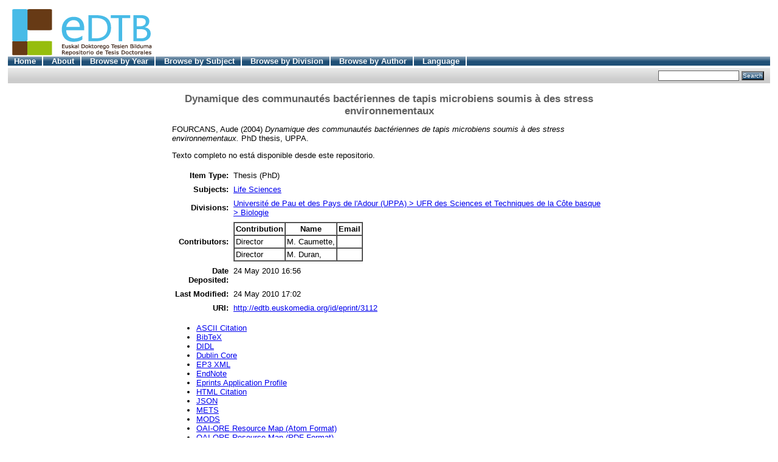

--- FILE ---
content_type: text/html; charset=UTF-8
request_url: http://edtb.euskomedia.org/3112/
body_size: 14894
content:
<!DOCTYPE html PUBLIC "-//W3C//DTD XHTML 1.0 Transitional//EN"
"http://www.w3.org/TR/xhtml1/DTD/xhtml1-transitional.dtd">
<html xmlns="http://www.w3.org/1999/xhtml">
  <head>
    <title>Dynamique des communautés bactériennes de tapis microbiens soumis à des stress environnementaux - EDTB</title>
    <script src="http://edtb.euskomedia.org/javascript/auto.js" type="text/javascript"><!-- nope --></script>
    <style type="text/css" media="screen">@import url(http://edtb.euskomedia.org/style/auto.css);</style>
    <style type="text/css" media="print">@import url(http://edtb.euskomedia.org/style/print.css);</style>
    <link rel="icon" href="/favicon.ico" type="image/x-icon" />
    <link rel="shortcut icon" href="/favicon.ico" type="image/x-icon" />
    <link rel="Top" href="http://edtb.euskomedia.org/" />
    <link rel="Search" href="http://edtb.euskomedia.org/cgi/search" />
    <meta name="eprints.creators_name" content="FOURCANS, Aude" />
<meta name="eprints.type" content="thesis" />
<meta name="eprints.datestamp" content="2010-05-24 14:56:07" />
<meta name="eprints.lastmod" content="2010-05-24 15:02:04" />
<meta name="eprints.metadata_visibility" content="show" />
<meta name="eprints.title" content="Dynamique des communautés bactériennes de tapis microbiens soumis à des stress environnementaux" />
<meta name="eprints.ispublished" content="pub" />
<meta name="eprints.subjects" content="24" />
<meta name="eprints.full_text_status" content="none" />
<meta name="eprints.date" content="2004" />
<meta name="eprints.date_type" content="completed" />
<meta name="eprints.institution" content="UPPA" />
<meta name="eprints.department" content="Biologie" />
<meta name="eprints.thesis_type" content="phd" />
<meta name="eprints.citation" content="FOURCANS, Aude (2004) Dynamique des communautés bactériennes de tapis microbiens soumis à des stress environnementaux. PhD thesis, UPPA." />
<link rel="schema.DC" href="http://purl.org/DC/elements/1.0/" />
<meta name="DC.title" content="Dynamique des communautés bactériennes de tapis microbiens soumis à des stress environnementaux" />
<meta name="DC.creator" content="FOURCANS, Aude" />
<meta name="DC.subject" content="Life Sciences" />
<meta name="DC.date" content="2004" />
<meta name="DC.type" content="Thesis" />
<meta name="DC.type" content="NonPeerReviewed" />
<meta name="DC.identifier" content="FOURCANS, Aude (2004) Dynamique des communautés bactériennes de tapis microbiens soumis à des stress environnementaux. PhD thesis, UPPA." />
<meta name="DC.relation" content="http://edtb.euskomedia.org/3112/" />
<link rel="alternate" href="http://edtb.euskomedia.org/cgi/export/eprint/3112/HTML/edtb-eprint-3112.html" type="text/html; charset=utf-8" title="HTML Citation" />
<link rel="alternate" href="http://edtb.euskomedia.org/cgi/export/eprint/3112/Text/edtb-eprint-3112.txt" type="text/plain; charset=utf-8" title="ASCII Citation" />
<link rel="alternate" href="http://edtb.euskomedia.org/cgi/export/eprint/3112/ContextObject/edtb-eprint-3112.xml" type="text/xml; charset=utf-8" title="OpenURL ContextObject" />
<link rel="alternate" href="http://edtb.euskomedia.org/cgi/export/eprint/3112/RDFXML/edtb-eprint-3112.rdf" type="application/rdf+xml" title="RDF+XML" />
<link rel="alternate" href="http://edtb.euskomedia.org/cgi/export/eprint/3112/EndNote/edtb-eprint-3112.enw" type="text/plain; charset=utf-8" title="EndNote" />
<link rel="alternate" href="http://edtb.euskomedia.org/cgi/export/eprint/3112/BibTeX/edtb-eprint-3112.bib" type="text/plain" title="BibTeX" />
<link rel="alternate" href="http://edtb.euskomedia.org/cgi/export/eprint/3112/COinS/edtb-eprint-3112.txt" type="text/plain; charset=utf-8" title="OpenURL ContextObject in Span" />
<link rel="alternate" href="http://edtb.euskomedia.org/cgi/export/eprint/3112/MODS/edtb-eprint-3112.xml" type="text/xml; charset=utf-8" title="MODS" />
<link rel="alternate" href="http://edtb.euskomedia.org/cgi/export/eprint/3112/RDFNT/edtb-eprint-3112.nt" type="text/plain" title="RDF+N-Triples" />
<link rel="alternate" href="http://edtb.euskomedia.org/cgi/export/eprint/3112/DIDL/edtb-eprint-3112.xml" type="text/xml; charset=utf-8" title="DIDL" />
<link rel="alternate" href="http://edtb.euskomedia.org/cgi/export/eprint/3112/XML/edtb-eprint-3112.xml" type="text/xml; charset=utf-8" title="EP3 XML" />
<link rel="alternate" href="http://edtb.euskomedia.org/cgi/export/eprint/3112/JSON/edtb-eprint-3112.js" type="text/javascript; charset=utf-8" title="JSON" />
<link rel="alternate" href="http://edtb.euskomedia.org/cgi/export/eprint/3112/DC/edtb-eprint-3112.txt" type="text/plain; charset=utf-8" title="Dublin Core" />
<link rel="alternate" href="http://edtb.euskomedia.org/cgi/export/eprint/3112/RIS/edtb-eprint-3112.ris" type="text/plain" title="Reference Manager" />
<link rel="alternate" href="http://edtb.euskomedia.org/cgi/export/eprint/3112/RDFN3/edtb-eprint-3112.n3" type="text/n3" title="RDF+N3" />
<link rel="alternate" href="http://edtb.euskomedia.org/cgi/export/eprint/3112/EAP/edtb-eprint-3112.xml" type="text/xml; charset=utf-8" title="Eprints Application Profile" />
<link rel="alternate" href="http://edtb.euskomedia.org/cgi/export/eprint/3112/REM_Atom/edtb-eprint-3112.xml" type="application/atom+xml; charset=utf-8" title="OAI-ORE Resource Map (Atom Format)" />
<link rel="alternate" href="http://edtb.euskomedia.org/cgi/export/eprint/3112/Simple/edtb-eprint-3112.txt" type="text/plain; charset=utf-8" title="Simple Metadata" />
<link rel="alternate" href="http://edtb.euskomedia.org/cgi/export/eprint/3112/Refer/edtb-eprint-3112.refer" type="text/plain" title="Refer" />
<link rel="alternate" href="http://edtb.euskomedia.org/cgi/export/eprint/3112/METS/edtb-eprint-3112.xml" type="text/xml; charset=utf-8" title="METS" />
<link rel="alternate" href="http://edtb.euskomedia.org/cgi/export/eprint/3112/REM_RDF/edtb-eprint-3112.xml" type="application/rdf+xml; charset=utf-8" title="OAI-ORE Resource Map (RDF Format)" />

  </head>
  <body bgcolor="#ffffff" text="#000000">
    <div class="ep_noprint"><noscript><style type="text/css">@import url(http://edtb.euskomedia.org/style/nojs.css);</style></noscript></div>
    
    <div class="ep_tm_header ep_noprint">
<!--      <div class="ep_tm_logo"><a href="{$config{frontpage}}"><img alt="Logo" src="{$config{site_logo}}" /></a></div>
      <div><a class="ep_tm_archivetitle" href="{$config{frontpage}}"><epc:phrase ref="archive_name"/></a></div>
-->
      <div><a class="ep_tm_archivetitle" href="http://edtb.euskomedia.org/"><img alt="Logotipo Hedatuz" src="/images/edtb.png" /></a></div>

  <ul class="ep_tm_menu">
	<li><a href="http://edtb.euskomedia.org/">Home</a></li>
	<li><a href="http://edtb.euskomedia.org/information.html">About</a></li>
	<li><a href="http://edtb.euskomedia.org/view/year/">Browse by Year</a></li>
	<li><a href="http://edtb.euskomedia.org/view/subjects/">Browse by Subject</a></li>
	<li><a href="http://edtb.euskomedia.org/view/divisions/">Browse by Division</a></li>
	<li><a href="http://edtb.euskomedia.org/view/creators/">Browse by Author</a></li>
	<li><a href="http://edtb.euskomedia.org/cgi/set_lang">Language</a></li>
  </ul>

  <table class="ep_tm_searchbar" border="0" cellpadding="0" cellspacing="0" width="100%">
    <tr>
      <td align="left"><ul class="ep_tm_key_tools"></ul></td>
      <td align="right" style="white-space: nowrap">
        <form method="get" accept-charset="utf-8" action="http://edtb.euskomedia.org/cgi/search" style="display:inline">
          <input class="ep_tm_searchbarbox" accept-charset="utf-8" size="20" type="text" name="q" />
          <input class="ep_tm_searchbarbutton" value="Search" type="submit" name="_action_search" />
          <input type="hidden" name="_order" value="bytitle" />
          <input type="hidden" name="basic_srchtype" value="ALL" />
          <input type="hidden" name="_satisfyall" value="ALL" />
        </form>
      </td>
    </tr>
  </table>
</div>


<div align="center">
  
  <table width="720" class="ep_tm_main"><tr><td align="left">
    <h1 class="ep_tm_pagetitle">Dynamique des communautés bactériennes de tapis microbiens soumis à des stress environnementaux</h1>
    <div class="ep_summary_content"><div class="ep_summary_content_left"></div><div class="ep_summary_content_right"></div><div class="ep_summary_content_top"></div><div class="ep_summary_content_main"><p style="margin-bottom: 1em"><span class="person_name">FOURCANS, Aude</span> (2004) <em>Dynamique des communautés bactériennes de tapis microbiens soumis à des stress environnementaux.</em> PhD thesis, UPPA.</p> Texto completo no está disponible desde este repositorio. <table style="margin-bottom: 1em; margin-top: 1em;" cellpadding="3"><tr><th align="right">Item Type:</th> <td>Thesis (PhD)</td></tr> <tr><th align="right">Subjects:</th> <td valign="top"><a href="http://edtb.euskomedia.org/view/subjects/24.html">Life Sciences</a></td></tr> <tr><th align="right">Divisions:</th> <td valign="top"><a href="http://edtb.euskomedia.org/view/divisions/D080402.html">Université de Pau et des Pays de l'Adour (UPPA) &gt; UFR des Sciences et Techniques de la Côte basque &gt; Biologie</a></td></tr> <tr><th align="right">Contributors:</th> <td valign="top"><table border="1" cellspacing="0" cellpadding="2"><tr><th>Contribution</th><th>Name</th><th>Email</th></tr><tr><td>Director</td><td><span class="person_name">M. Caumette,</span></td><td></td></tr><tr><td>Director</td><td><span class="person_name">M. Duran,</span></td><td></td></tr></table></td></tr> <tr><th align="right">Date Deposited:</th> <td valign="top">24 May 2010 16:56</td></tr> <tr><th align="right">Last Modified:</th> <td valign="top">24 May 2010 17:02</td></tr> <tr><th align="right">URI:</th> <td valign="top"><a href="http://edtb.euskomedia.org/id/eprint/3112">http://edtb.euskomedia.org/id/eprint/3112</a></td></tr></table><!--aitor export list --> <ul><li><a href="http://edtb.euskomedia.org/cgi/export/eprint/3112/Text/edtb-eprint-3112.txt">ASCII Citation</a></li><li><a href="http://edtb.euskomedia.org/cgi/export/eprint/3112/BibTeX/edtb-eprint-3112.bib" rel="nofollow">BibTeX</a></li><li><a href="http://edtb.euskomedia.org/cgi/export/eprint/3112/DIDL/edtb-eprint-3112.xml">DIDL</a></li><li><a href="http://edtb.euskomedia.org/cgi/export/eprint/3112/DC/edtb-eprint-3112.txt">Dublin Core</a></li><li><a href="http://edtb.euskomedia.org/cgi/export/eprint/3112/XML/edtb-eprint-3112.xml">EP3 XML</a></li><li><a href="http://edtb.euskomedia.org/cgi/export/eprint/3112/EndNote/edtb-eprint-3112.enw">EndNote</a></li><li><a href="http://edtb.euskomedia.org/cgi/export/eprint/3112/EAP/edtb-eprint-3112.xml">Eprints Application Profile</a></li><li><a href="http://edtb.euskomedia.org/cgi/export/eprint/3112/HTML/edtb-eprint-3112.html">HTML Citation</a></li><li><a href="http://edtb.euskomedia.org/cgi/export/eprint/3112/JSON/edtb-eprint-3112.js">JSON</a></li><li><a href="http://edtb.euskomedia.org/cgi/export/eprint/3112/METS/edtb-eprint-3112.xml">METS</a></li><li><a href="http://edtb.euskomedia.org/cgi/export/eprint/3112/MODS/edtb-eprint-3112.xml">MODS</a></li><li><a href="http://edtb.euskomedia.org/cgi/export/eprint/3112/REM_Atom/edtb-eprint-3112.xml">OAI-ORE Resource Map (Atom Format)</a></li><li><a href="http://edtb.euskomedia.org/cgi/export/eprint/3112/REM_RDF/edtb-eprint-3112.xml">OAI-ORE Resource Map (RDF Format)</a></li><li><a href="http://edtb.euskomedia.org/cgi/export/eprint/3112/ContextObject/edtb-eprint-3112.xml">OpenURL ContextObject</a></li><li><a href="http://edtb.euskomedia.org/cgi/export/eprint/3112/COinS/edtb-eprint-3112.txt">OpenURL ContextObject in Span</a></li><li><a href="http://edtb.euskomedia.org/cgi/export/eprint/3112/RDFNT/edtb-eprint-3112.nt">RDF+N-Triples</a></li><li><a href="http://edtb.euskomedia.org/cgi/export/eprint/3112/RDFN3/edtb-eprint-3112.n3">RDF+N3</a></li><li><a href="http://edtb.euskomedia.org/cgi/export/eprint/3112/RDFXML/edtb-eprint-3112.rdf">RDF+XML</a></li><li><a href="http://edtb.euskomedia.org/cgi/export/eprint/3112/Refer/edtb-eprint-3112.refer">Refer</a></li><li><a href="http://edtb.euskomedia.org/cgi/export/eprint/3112/RIS/edtb-eprint-3112.ris">Reference Manager</a></li><li><a href="http://edtb.euskomedia.org/cgi/export/eprint/3112/Simple/edtb-eprint-3112.txt">Simple Metadata</a></li></ul><!-- aitor login actions  --><!--
  <epc:if test="!$flags{preview}">
    <h3>Actions (login required)</h3>
    <table class="ep_summary_page_actions">
    <epc:foreach expr="action_list('eprint_summary_page_actions',$item)" iterator="action">
      <tr>
        <td><epc:print expr="$action.action_icon()" /></td>
        <td><epc:print expr="$action.action_title()" /></td>
      </tr>
    </epc:foreach>
    </table>
  </epc:if>
--> <p align="right">Personal del repositorio solamente: <a href="http://edtb.euskomedia.org/cgi/users/home?screen=EPrint::View&amp;eprintid=3112">página de control del documento</a></p> <p style="font-size:80%; font-color: darkgrey;">¹ Data hau katalogazio datuei dagokie, ez dokumentuari berari.</p><!-- aitor login actions fin --></div><div class="ep_summary_content_bottom"></div><div class="ep_summary_content_after"></div></div>
  </td></tr></table>
</div>


<div class="ep_tm_footer ep_noprint">
  <hr noshade="noshade" class="ep_ruler" />
  <hr class="ep_tm_last" />
  <div style="float: right; margin-left: 1em"><a href="http://eprints.org/software/"><img src="/images/eprintslogo.gif" border="0" /></a></div>
  <div style="float: right; margin-left: 1em">
	  <a href="http://www.asmoz.org" target="blank"><img src="/images/asmoz_pie.gif" border="0" /></a>
  </div>
  <div style="float: right; margin-left: 1em">
	  <a href="http://www.eusko-ikaskuntza.org" target="blank" style="margin-right:15px;"><img src="/images/ikaskuntza_pie.gif" border="0" /></a>
  </div>
  <div style="float: right; margin-left: 1em">
	  <a href="http://www.euskomedia.org" target="blank" style="margin-right:15px;"><img src="/images/logopie.gif" border="0" /></a>
  </div>
  <div style="font-size: 80%;">
    <div>EDTB está basado en <em><a href="http://eprints.org/software/">EPrints 3</a></em> el cual es desarrollado por la <a href="http://www.ecs.soton.ac.uk/">Escuela de Electrónica y Ciencia de la Computación</a> en la Universidad de Southampton. <a href="/eprints/">Más información y créditos del software</a>.</div>
  </div>
</div>

<script type="text/javascript">

  var _gaq = _gaq || [];
  _gaq.push(['_setAccount', 'UA-2240401-5']);
  _gaq.push(['_trackPageview']);

  (function() {
    var ga = document.createElement('script'); ga.type = 'text/javascript'; ga.async = true;
    ga.src = ('https:' == document.location.protocol ? 'https://ssl' : 'http://www') + '.google-analytics.com/ga.js';
    var s = document.getElementsByTagName('script')[0]; s.parentNode.insertBefore(ga, s);
  })();

</script>
  </body>
</html>

--- FILE ---
content_type: text/css
request_url: http://edtb.euskomedia.org/style/auto.css
body_size: 24995
content:



/* From: /home/www/eprints3/lib/static/style/auto/actions.css */


.ep_act_bar {
	margin-top: 4px;
	margin-bottom: 4px;
}

.ep_act_bar table {
	margin: auto;
}

.ep_act_list {
	margin: auto;
}

td.ep_act_list_button {
	text-align: right;
	padding: 0.25em 0 0.25em 0;
}




/* From: /home/www/eprints3/lib/static/style/auto/blister.css */


/* EPrints 3 blister bar style */

/* ep_blister */



.ep_blister_bar {
	margin: auto;
}
.ep_blister_join {
	background-image: url(images/blister_arrow.png);
	background-repeat: no-repeat;
	background-position: center center;
	width: 20px;
}
.ep_blister_node {
	padding: 3px;
	text-align: center;
	border: solid 1px #cccccc;
	background-image: url(images/gray_bar.png);
}
.ep_blister_node_selected {
	padding: 3px;
	text-align: center;
	border: solid 1px #204f76;
	background-image: url(images/blue_bar.png);
	color: #ffffff;
}



/* From: /home/www/eprints3/lib/static/style/auto/columns.css */


/* paginated columns */

.ep_columns {
	margin: auto;
}

td.ep_columns_cell {
	border-left: 1px dashed #ccc;
	border-bottom: 1px solid #ccc;
}
td.ep_columns_cell_first {
}
td.ep_columns_cell_last {
	border-right: 1px dashed #ccc;
}

th.ep_columns_title {
	background: url(images/gray_bar.png) repeat-x;
	font-weight: normal;
	border-top: solid 1px #888;	
	border-bottom: solid 1px #888;	
	border-left: solid 1px #888;	
}
th.ep_columns_title a {
	color: #000;
	font-weight: normal;
}
th.ep_columns_title_last {
	border-right: solid 1px #888;	
}


td.ep_columns_alter {
	background: url(images/gray_bar.png) repeat-x;
	border-left: solid 1px #888;
	border-bottom: solid 1px #888;
}
td.ep_columns_alter_last {
	border-right: solid 1px #888;
}

td.ep_columns_no_items {
	border-bottom: 1px solid #ccc;
	border-left: 1px solid #ccc;
	border-right: 1px solid #ccc;
	padding: 0.5em;
	text-align: center;
	font-size: 120%;
}

.ep_columns_add {
	text-align: center;
}




/* From: /home/www/eprints3/lib/static/style/auto/drop.css */


/* style for ajax suggestion drops */

.ep_drop_target {
}

.ep_drop_target ul {
	margin: 0px;
	padding: 4px;
	list-style: none;
	background-color: white;
	border: 1px dotted #888;
	z-index: 6;
}
	
.ep_drop_target ul li {
	margin: 0px;
	padding: 3px;
	list-style: none;
	border-top: 1px dashed #ccc;
	cursor: pointer;
}
.ep_drop_target ul li.ep_first {
	border-top: none;
}

.ep_drop_target ul li.selected {
	background-color: #e0e0ff;
}

.ep_drop_target ul ul {
	display: none;
}

.ep_drop_loading {
	margin: 0px;
	text-align: center;
	background-color: white;
	border: 1px dotted #888;
	z-index: 6;
	position: absolute;
}
.ep_drop_loading img {
	padding: 8px;
}



/* From: /home/www/eprints3/lib/static/style/auto/fields.css */


/* style for metafields */

dl.ep_field_set_long dt label {
	margin-bottom: 0.2em;
	font-weight: bold;
}

dl.ep_field_set_long dd {
	margin-bottom: 0.5em;
}



/* From: /home/www/eprints3/lib/static/style/auto/form.css */


/* Form related styles */

form {
	display: inline;
}

select, input.ep_form_text, textarea {
	padding: 1px 2px 1px 2px;
	margin-right: 4px;
	border: solid 1px #ccc;
}

.ep_form_example {
	font-weight: bold;
	color: blue;
}

/* buttons */

.ep_form_button_bar {
	text-align: center;
	padding: 4px;
	clear: both;
	margin-top: 10px;
	margin-bottom: 10px;
}

.ep_form_action_button, .ep_form_internal_button {
	text-align: center;
	border-width: 2px;
	border-style: solid;
	border-color: #e0e0ff #808080 #808080 #e0e0ff;
	background-image: url(images/blue_bar.png);
	background-color: #1f4f76;
	color: white;
	font-weight: normal;
}

/* form fields */

.ep_form_field_help {
        font-size: small ;
}

.ep_form_field_name {
        padding-top: 1em;
	font-weight: bold;
}

.ep_form_field_input {
        padding-bottom: 3pt;
}

/* input fields grid */


.ep_form_input_grid th {
	vertical-align: middle;
	text-align: center;
	font-size: 80%;
}
.ep_form_input_grid td {
	vertical-align: middle;
}

td.ep_form_input_grid_pos {
	padding-right: 4px;
}
td.ep_form_input_grid_arrows {
	white-space: nowrap;
	padding-top: 2px;
	padding-bottom: 2px;
}


td.ep_form_input_grid_wide {
	text-align: left;
}



/* From: /home/www/eprints3/lib/static/style/auto/general.css */


body {
	margin: 1em;
	font-family: Arial,Sans-serif;
	font-size: 80%;
}

.ep_no_js { 
	display: none; 
}

.ep_no_js_inline { 
	display: none; 
}

.ep_no_js_table_cell { 
	display: none; 
}

.ep_hide { 
	display: none; 
}

h1 {
	margin: 0px 0px 10px 0px;
        font: bold 130% Arial,Sans-serif;
	text-align: center;
        color: #606060;
}

h2 {
        font: bold 110% Arial,Sans-serif;
        color: #606060;
}

h3 {
        font: 120% Arial,Sans-serif;
        color: #606060;
}

h4 {
        font: 100% Arial,Sans-serif;
        color: #606060;
}

hr {
	border: 0px;
	color: #ccc;
	background-color: #ccc;
	height: 2px;
}

.ep_required {
}

.ep_toggle a, a.ep_toggle {
	text-decoration: none;
	color: #44c;
}

th.ep_row {
	border-bottom: dashed #bbf 1px;
	padding-right: 0.25em;
	text-align: right;
	width: 20%;
}
td.ep_row {
	border-left: dashed #bbf 1px;
	border-bottom: dashed #bbf 1px;
	padding-left: 0.25em;
	text-align: left;
}
th.ep_title_row {
	border-top: solid 1px #999999;
	border-bottom: solid 1px #999999;
	padding: 0.1em 0.5em 0.1em 0.5em;
	font-size: 100%;
	height: 2em;
	background-image: url(images/gray_bar.png);
	background-color: #808080;
	color: #333;
	font-weight: normal;
}

.ep_highlight {
	padding: 0.5em;
	border: solid 2px #ff8888;
	background-color: #ffeeee;
}

.ep_block {
	width: auto;
	margin: 0.25em auto 0.25em auto;
	text-align: center;
}
.ep_block td {
	text-align: left;
}
ul {
	text-align: left;
}
.ep_doc_icon
{
	padding: 2px;
}



/* From: /home/www/eprints3/lib/static/style/auto/icontable.css */


table.ep_icontable {
	border-collapse: collapse;
}
table.ep_icontable th {
	border: solid 1px #999;
	background-color: #fff;
	text-align: center;
}
table.ep_icontable td {
	padding-left: 4px;
	border: solid 1px #999;
}



/* From: /home/www/eprints3/lib/static/style/auto/items.css */


/* Items Screen */

.ep_items_filters {
	text-align: center;
	margin-top: 10px;
}

.ep_items_filters img {
	border-width: 0px;
	margin-left: 10px;
	vertical-align: -2px;
}

.ep_items_filters a {
	color: #000000;
	text-decoration: none;
}


td.ep_columns_cell_inbox {
	background-color: #ffc;
	border-left: 1px dashed #ccc;
	border-bottom: 1px solid #888;
}
td.ep_columns_cell_buffer {
	background-color: #dde;
	border-left: 1px dashed #ccc;
	border-bottom: 1px solid #888;
}
td.ep_columns_cell_archive {
	background-color: #cfc;
	border-left: 1px dashed #ccc;
	border-bottom: 1px solid #888;
}
td.ep_columns_cell_deletion {
	background-color: #ccc;
	border-left: 1px dashed #ccc;
	border-bottom: 1px solid #888;
}



/* From: /home/www/eprints3/lib/static/style/auto/latest.css */


/* latest and latest tool */

div.ep_latest_result {
	margin-bottom: 0.5em;
	margin-top: 0.5em;
}

div.ep_latest_tool_result {
	margin-bottom: 0.5em;
	margin-top: 0.5em;
}



/* From: /home/www/eprints3/lib/static/style/auto/lightbox.css */

#lightbox{	position: absolute;	left: 0; width: 100%; z-index: 100; text-align: center; line-height: 0;}
#lightbox img{ width: auto; height: auto;}
#lightbox a img{ border: none; }

#outerImageContainer{ position: relative; background-color: #fff; width: 250px; height: 250px; margin: 0 auto; }
#imageContainer{ padding: 10px; }

#loading{ position: absolute; top: 40%; left: 0%; height: 25%; width: 100%; text-align: center; line-height: 0; }
/* #hoverNav{ position: absolute; top: 0; left: 0; height: 100%; width: 100%; z-index: 10; }
#imageContainer>#hoverNav{ left: 0;} */
#hoverNav a{ outline: none;}

/* #prevLink, #nextLink{ width: 49%; height: 100%; background-image: url([data-uri]); display: block; }
#prevLink { left: 0; float: left;}
#nextLink { right: 0; float: right;}
#prevLink:hover, #prevLink:visited:hover { background: url(images/lightbox/prevlabel.gif) left 15% no-repeat; }
#nextLink:hover, #nextLink:visited:hover { background: url(images/lightbox/nextlabel.gif) right 15% no-repeat; } */

#hoverNav { height: 30px; }
#prevLink, #nextLink { width: 49%; height: 100%; display: block; }
#prevLink { left: 0; float: left; background: url(images/lightbox/prevlabel.gif) left 0 no-repeat; }
#nextLink { right: 0; float: right; background: url(images/lightbox/nextlabel.gif) right 0 no-repeat; }

#imageDataContainer{ font: 10px Verdana, Helvetica, sans-serif; background-color: #fff; margin: 0 auto; line-height: 1.4em; overflow: auto; width: 100%	; }

#imageData{	padding:0 10px; color: #666; }
#imageData #imageDetails{ width: 70%; float: left; text-align: left; }	
#imageData #caption{ font-weight: bold;	}
#imageData #numberDisplay{ display: block; clear: left; padding-bottom: 1.0em;	}			
#imageData #bottomNavClose{ width: 66px; float: right;  padding-bottom: 0.7em; outline: none;}	 	

#overlay{ position: absolute; top: 0; left: 0; z-index: 90; width: 100%; height: 500px; background-color: #000; }

#lightboxMovie { width: 320px; height: 264px; }



/* From: /home/www/eprints3/lib/static/style/auto/mail.css */



.ep_mail_view {
	border: dashed 2px #ccc;
	margin-top: 20px;
	background-color: #eee;
}

.ep_mail_header {
	margin: 4px; 
	padding: 2px;
	font-family: monospace;
}

.ep_mail_body {
	margin: 4px;
	padding: 2px;
}

.ep_mail_body textarea {
	background-color: #ccc;
	border: solid #888 1px;
}



/* From: /home/www/eprints3/lib/static/style/auto/messages.css */


/* Message styles - used to provide alerts and errors */

.ep_msg_message, .ep_msg_warning, .ep_msg_error, .ep_msg_other {
	margin-top: 10px;
	margin-bottom: 10px;
}

.ep_msg_message_icon, .ep_msg_warning_icon, .ep_msg_error_icon {
	padding: 10px;
}
/*

Not currently using titles

.ep_msg_message_title {
	color: #70cf70;
	padding: 2px 10px 2px 10px;
}
.ep_msg_error_title {
	color: #ff8080;
	padding: 2px 10px 2px 10px;
}
.ep_msg_warning_title {
	color: #cf9070;
	padding: 2px 10px 2px 10px;
}

*/

.ep_msg_message_content {
	background-image: url(images/green_back.png);
	background-color: #c0ffc0;
	border: solid 1px #80ff80;
}

.ep_msg_error_content {
	background-image: url(images/red_back.png);
	background-color: #ffe0e0;
	border: solid 1px #ffc0c0;
}

.ep_msg_warning_content {
	background-image: url(images/orange_back.png);
	background-color: #ffe0c0;
	border: solid 1px #ffc080;
}

.ep_msg_other_content {
	background-image: url(images/blue_back.png);
	background-color: #9999FF;
	border: solid 1px #9999FF;
}




/* From: /home/www/eprints3/lib/static/style/auto/multi.css */



/* 
   Styles for the multi-field component.

   ep_multi_*

*/

table.ep_multi
{
	width: 100%;
}

tr.ep_first th.ep_multi_heading,
tr.ep_first td.ep_multi_input, 
tr.ep_first td.ep_multi_help 
{
	border-top: none;
}

th.ep_multi_heading
{
	border-top: dashed #bbf 1px;
	padding-top: 0.5em;
	padding-bottom: 0.5em;
	padding-right: 0.5em;
	text-align: right;
}

td.ep_multi_input
{
	border-top: dashed #bbf 1px;
	padding-top: 0.5em;
	padding-bottom: 0.5em;
	padding-left: 0.5em;
	padding-right: 0.5em;
	border-left: dashed #bbf 1px;
}

td.ep_multi_help
{
	white-space: nowrap;
	border-top: dashed #bbf 1px;
	padding-top: 0.5em;
	padding-bottom: 0.5em;
	padding-left: 0.5em;
	vertical-align: top;
	text-align: right;
}

/* help bits */

.ep_multi_inline_help 
{
	padding-bottom: 0.5em;
}
	



/* From: /home/www/eprints3/lib/static/style/auto/preview.css */


/* 
   Styles for the file preview popup.

   ep_preview_*

*/


.ep_preview
{
	display: none;
	position: absolute;
	top: 0;
	left: 0;
	width: 400px;	
}

.ep_preview table
{
	border: solid 1px black;
	background-color: white;
	padding: 4px;
	margin: auto;
}

.ep_preview_title
{
	padding-top: 3px;
	text-align: center;
}



/* From: /home/www/eprints3/lib/static/style/auto/progress.css */

div#progress {
	margin: 0px auto;
	width: 382px;
}

.progressmeter {
    font-size: 10pt;
    text-align: center;
}

.progressmeter table {
}

.progressmeter th {
    font-weight: bold;
    text-align: right;
}

.progressmeter td {
    text-align: left;
}

.finished {
    color: #667799;
}

.progressmeter .meter {
    position: relative;
    background-color: lightgrey;
    border: 2px solid #667799;
    height: 20px;
    width: 380px;
}

.progressmeter .meter .amount {
	margin: 0px auto 0px 0px;
    background-color: #667799;
    width: 0px;
    height: 20px
}

.progressmeter .meter .percent {
    position: absolute;
    top: 0px;
    left: 0px;
    width: 100%;
    height: 20px;
    z-index: 1000;
    line-height: 20px;
    text-align: center;
    font-size: 18px;
    font-weight: bold;
}



/* From: /home/www/eprints3/lib/static/style/auto/savedsearches.css */



table.ep_savedsearches {
	margin: 10px auto 10px auto;
}

table.ep_savedsearches th {
	border-bottom: 1px solid #ccc;
}
table.ep_savedsearches td {
	border-bottom: 1px solid #ccc;
}



/* From: /home/www/eprints3/lib/static/style/auto/search.css */


/* EPrints 3 search form style */



/* buttons are on the form, controls on the results */
.ep_search_buttons, .ep_search_controls, .ep_search_controls_bottom {
	border-top: 1px solid rgb(216, 219, 239); 
	border-bottom: 1px solid rgb(216, 219, 239);
	text-align: center;
	background: #e7e9f5 url(images/toolbox.png) repeat-x;
	padding-top: 4px;
	padding-bottom: 4px;
	margin-bottom: 0.25em;
	margin-top: 0.25em;
}

.ep_search_fields {
	margin-top: 1em;
	margin-bottom: 1em;
}
.ep_search_fields th {
	padding: 4px;
}
	
.ep_search_fields td {
	padding: 4px;
}
	

.ep_search_control
{
	padding: 0px 4px 0px 4px;
}

.ep_search_export {
	margin: 0.25em auto 0.25em auto;
	text-align: center;
}

.ep_search_reorder {
	margin: 0.4em auto 0 auto;
	text-align: center;
}

.ep_search_tool {
	white-space: nowrap;
}
.ep_search_tool img {
	vertical-align: -2px;
	padding-left: 0.5em;
}
.ep_search_tool a {
	text-decoration: none;
	color: #888;
}


.ep_search_feed {
	white-space: nowrap;
}
.ep_search_feed img {
	vertical-align: -2px;
	padding-left: 0.5em;
}
.ep_search_feed a {
	text-decoration: none;
	color: #888;
}

.ep_search_results
{
	margin: 1em 0 1em 0;
}

.ep_search_desc
{
	text-align: center;
	margin: 0.25em 0 0 0;
}

.ep_search_result td
{
	padding: 4px;
	border-bottom: dashed #bbf 1px;
}

.ep_paginate_list
{
	margin: auto;
	display: table;
}

.ep_search_field_name
{
	font-weight: bold;
	margin-top: 0.5em;
}



/* From: /home/www/eprints3/lib/static/style/auto/subjectinput.css */


/* 
   Styles for the subject component.

   ep_subjectinput_*

*/

.ep_subjectinput_toggle {
	text-decoration: none;
	color: #000000;
}

.ep_subjectinput_selections {
	margin: 0.5em auto 0.5em auto;
	margin-top: 0.5em; 
	padding: 0.5em; 
}

.ep_subjectinput_selected {
	font-weight: bold;
}

.ep_subjectinput_selected_subject {
	font-weight: bold;
}

ul.ep_subjectinput_subjects {
	list-style: none;
}
ul.ep_subjectinput_subjects li {
	margin-top: 3px;
	margin-bottom: 3px;
	list-style: none;
}
ul.ep_subjectinput_subjects img {
	vertical-align: -2px;
}


.ep_subjectinput_selections {
	padding-bottom: 10px;
	border-bottom: dashed #808080 1px; 
	margin-bottom: 10px;
}
.ep_subjectinput_selections td.ep_first {
	border-top: none;
}

.ep_subjectinput_selections td {
	border-top: dashed #ccc 1px; 
}

.ep_subjectinput_results {
	border: dashed #c8cbdf 1px; 
	margin-top: 0.5em; 
	padding: 0.5em; 
	background-color: white;
	list-style: none;
}

.ep_subjectinput_results td.ep_first {
	border-top: none;
}

.ep_subjectinput_results td {
	border-top: dashed #ccc 1px; 
}

.ep_subjectinput_add_button, .ep_subjectinput_remove_button {
	border: solid blue 1px;
	padding: 1px;
	background-color: transparent;
	font-size: 70%;
	color: blue;
}


.ep_subjectinput_searchbar {
	text-align: center;
}

/* End of subject component section */



/* From: /home/www/eprints3/lib/static/style/auto/summary.css */


/* Item Summary */

.ep_summary_content {
}
.ep_summary_content_top {
}
.ep_summary_content_bottom {
}
.ep_summary_content_left {
	float: left;
}
.ep_summary_content_right {
	float: right;
}
.ep_summary_content_after {
	clear: both;
}


.ep_summary_content_left .ep_summary_box {
	width: 200px;
	margin-right: 10px;
}
.ep_summary_content_right .ep_summary_box {
	width: 200px;
	margin-left: 10px;
}


.ep_summary_box {
	margin-bottom: 10px
}
.ep_summary_box_title {
	background-image: url(images/toolbox_title.png);
	font-weight: normal;
	border-left: 2px solid #e0e0ff;
	padding: 2px 6px 2px 6px; 
	border: solid 1px #d8dbef;
	font-weight: bold;
	font-size: 115%;
}
.ep_summary_box_body {
	padding: 2px 6px 2px 6px; 
	border-left: 2px solid #e0e0ff;
	border-right: 2px solid #e0e0ff;
	border-bottom: 2px solid #e0e0ff;
	background-color: #eee;
}
.ep_summary_box_title a {
	text-decoration: none;
}
.ep_summary_box_title img
{
	vertical-align: -1px;
}






/* From: /home/www/eprints3/lib/static/style/auto/surround.css */


/* EPrints 3 default workflow component-surround style */

/* ep_sr */

.ep_sr_component {
	padding: 0px;
	background-color: transparent;
	margin-top: 10px;
}
.ep_sr_component .ep_sr_title_bar {
	background-image: url(images/toolbox_title.png);
	padding: 2px 6px 2px 6px; 
	border-left: solid 1px #d8dbef;
	border-top: solid 1px #d8dbef;
	border-right: solid 1px #d8dbef;
}

.ep_sr_component .ep_sr_title_bar table {
}
.ep_sr_component .ep_sr_title {
	font-weight: bold;
	font-size: 115%;
	color: #444;
}
.ep_sr_component .ep_sr_content {
	clear: both;
	background: #e7e9f5 url(images/toolbox.png) repeat-x;
	border: solid 1px #d8dbef;
	padding: 6px;
}

/* collapse bar */

.ep_sr_collapse_bar {
	background-image: url(images/toolbox_title.png);
	padding: 2px 6px 2px 6px; 
	border: solid 1px #d8dbef;
	font-weight: bold;
	font-size: 115%;
	margin-top: 10px;
}
.ep_sr_collapse_bar a {
	text-decoration: none;
}
.ep_sr_title a {
	text-decoration: none;
}
.ep_sr_collapse_link img
{
	vertical-align: -1px;
}

/* help style - not primetime */

.ep_sr_component .ep_sr_help {
	margin-bottom: 8px;
}
.ep_sr_component .ep_sr_show_help {
	white-space: nowrap;
}
.ep_sr_component .ep_sr_show_help a {
	text-decoration: none;
}	
.ep_sr_component .ep_sr_hide_help {
	white-space: nowrap;
}
.ep_sr_component .ep_sr_hide_help a {
	text-decoration: none;
}	
.ep_sr_component .ep_sr_title_bar {
}
.ep_sr_show_help img {
	vertical-align: -2px;
}
.ep_sr_hide_help img {
	vertical-align: -2px;
}


/* used for multi, maybe should be elsewhere */
.ep_sr_component .ep_sr_help_chunk {
	border-bottom: 1px solid #888;
	padding-bottom: 4px; 
	margin-bottom: 4px;
}

.ep_sr_component .ep_form_input_grid {
	margin: auto;
}
.ep_multi_input .ep_form_input_grid {
	margin-left: 0px;
}



/* From: /home/www/eprints3/lib/static/style/auto/tabs.css */


/* Tab Bar */

table.ep_tab_bar {
	margin-top: 10px;
	width: 100%;
}

td.ep_tab {
	background-color: #e0e0ff;
	text-align: center;
	border: solid #d8dbef 1px;
	background-image: url(images/gray_bar.png);
}
td.ep_tab a {
	display: block;
	padding: 2px 8px 4px 8px;
	text-decoration: none;
	color: #000000;
}

td.ep_tab_selected {
	text-align: center;
	background-color: #ffffff;
	border-left: solid #d8dbef 1px;
	border-top: solid #d8dbef 1px;
	border-right: solid #d8dbef 1px;
	border-bottom: solid #ffffff 1px;
}
td.ep_tab_selected a {
	text-decoration: none;
	padding: 2px 8px 4px 8px;
	color: #000000;
}

td.ep_tab_spacer {
	border-bottom: solid #d8dbef 1px;
	width: 20px;
}

.ep_tab_panel {
	border-right: solid #d8dbef 1px;
	border-bottom: solid #d8dbef 1px;
	border-left: solid #d8dbef 1px;
	background: #e7e9f5 url(images/toolbox.png) repeat-x;
	padding: 12px;
	clear: both;
}

table.ep_tab_bar a {
	text-decoration: none;
}




/* From: /home/www/eprints3/lib/static/style/auto/template.css */


/* EPrints 3 template styles */
/* prefix all styles with ep_tm */

.ep_tm_logo img {
	float: right;
	padding-bottom: 4px;
	border-style: none;
}

.ep_tm_archivetitle {
        font: 40px Arial,Sans-serif;
	color: #269ae3;
	text-decoration: none;
}

.ep_tm_main {
        margin: 1em;
}

hr.ep_tm_last {
	color: #240f78;
	background-color: #240f78;
}

.ep_tm_footer {
	clear: both;
}

/* Menu Bar */

ul.ep_tm_menu, ul.ep_tm_key_tools {
	clear: both;
	list-style: none;
	margin: 0px;
	padding: 0px;
}

ul.ep_tm_menu {
	background: #204f76;
	background-image: url(images/blue_bar.png);
}

ul.ep_tm_menu li, ul.ep_tm_key_tools li {
	list-style: none;
	display: inline;
}

ul.ep_tm_menu li {
	padding-left: 10px;
	padding-right: 10px;
	border-right: solid 2px white;
	font-weight: bold;
}

ul.ep_tm_menu li:hover {
	background: #279ae2;
}

ul.ep_tm_menu li a, ul.ep_tm_key_tools li a {
}

ul.ep_tm_menu li a {
	text-decoration: none;
	color: white;
}
ul.ep_tm_menu li a:visited {
	color: white;
}

/* end of menu bar */

/* Action Menu Bar */

ul.ep_tm_key_tools li {
	padding: 0px .5em;
	border-left: 1px solid #666;
}

ul.ep_tm_key_tools li:first-child {
	padding-left: 0px;
	border-left: none;
}

/* end of Action Menu Bar */

/* Search bar */

.ep_tm_searchbar {
	color: #606060;
	padding-left: 10px;
	padding-right: 10px;
	padding-top: 4px;
	padding-bottom: 4px;
	border-top: solid 4px white;
	background: #ccc;
	background-image: url(images/gray_bar.png);
}

.ep_tm_searchbarbutton {
	text-align: center;
	background-image: url(images/blue_bar.png);
	background-color: #1f4f76;
	color: white;
	font-weight: normal;
	font-size: 80%;
	padding: 0px;
}

.ep_tm_searchbarbox {
	font-size: 80%;
	padding: 2px;
	border: #606060 1px solid;
}

/* end of search bar */

#ep_tm_languages {
	display: inline;
}
#ep_tm_languages a {
	margin-left: 4px;
}



/* From: /home/www/eprints3/lib/static/style/auto/toolbox.css */


/* Toolbox styles - used to subdivide some content */

.ep_toolbox {
	margin-bottom: 10px;
}

.ep_toolbox_title {
	padding: 2px 10px 2px 10px;
	color: #808080;
}

.ep_toolbox_content {
	padding: 10px;
	background: #e7e9f5 url(images/toolbox.png) repeat-x;
	border: solid 1px #d8dbef;
}



/* From: /home/www/eprints3/lib/static/style/auto/upload.css */


/* 
   Styles for the upload component.

   ep_upload_*

*/

.ep_upload_newdoc
{
	text-align: center;
/*	margin-top: 1em;
	margin-bottom: 1em; */
}

.ep_upload_fields th
{
	text-align: right;
}

/* Document section */

.ep_upload_doc
{
	margin-bottom: 0.5em;
	background: #e7e9f5 url(images/toolbox.png) repeat-x;
	border: solid 1px #d8dbef;
}

.ep_upload_doc .ep_upload_doc_title_bar {
	padding: 0px 6px 0px 6px; 
	border-bottom: solid 1px #d8dbef;
}
.ep_upload_doc .ep_upload_doc_title {
	color: #444;
}
.ep_upload_doc .ep_upload_doc_content {
	clear: both;
	padding: 6px;
}

.ep_update_doc_delete {
	white-space: nowrap;
}
.ep_update_doc_delete input {
	vertical-align: -2px;
}

.ep_update_doc_options {
	white-space: nowrap;
}
.ep_update_doc_options img {
	vertical-align: -2px;
	border: none;
}
.ep_update_doc_options a {
	text-decoration: none;
}

.ep_upload_doc_toolbar
{
	margin-top: 0.5em;
	margin-bottom: 0.5em;
	text-align: center;
}

.ep_upload_files
{
/*	border: dashed #c8cbdf 1px; 
	text-align: center;
	margin-top: 0.5em; 
	padding: 0.5em; 
	background-color: white; */
}

.ep_upload_file_table 
{
	margin-left: auto;
	margin-right: auto;
	margin-bottom: 0.5em;
}
.ep_upload_add_file_toolbar
{
	margin-top: 0.5em;
}

.ep_upload_doc_expansion_bar
{
	text-align: right;
	padding: 2px .5em;
}
.ep_upload_doc_expansion_bar a
{
	cursor: pointer;
	text-decoration: none;
}

/* End of Document section */



/* From: /home/www/eprints3/lib/static/style/auto/view.css */



.ep_view_page h2 {
	margin-top: 3em;
	border-bottom: solid 1px #808080;
}

.ep_view_timestamp {
	margin-top: 3em;
	text-align: right;
}

.ep_view_subjects {
	padding: 10px;
	background: #e7e9f5 url(images/toolbox.png) repeat-x;
	border: solid 1px #d8dbef;
	margin-bottom: 20px;
}

.ep_view_blurb {
	margin-top: 20px;
}

.ep_view_group_by_current {
	font-weight: bold;
}

.ep_view_group_by {
	border-top: 1px solid rgb(216, 219, 239); 
	border-bottom: 1px solid rgb(216, 219, 239);
	text-align: center;
	background: #e7e9f5 url(images/toolbox.png) repeat-x;
	padding-top: 4px;
	padding-bottom: 4px;
	margin-bottom: 0.75em;
	margin-top: 0.25em;
}

.ep_view_cols {
	width: 100%;
	margin-top: 1em;
}

.ep_view_cols_2 td { width: 50%; }
.ep_view_cols_3 td { width: 33.3%; }
.ep_view_cols_4 td { width: 25%; }
.ep_view_cols_5 td { width: 20%; }
.ep_view_cols_6 td { width: 16.6%; }
.ep_view_cols_7 td { width: 14.28%; }
.ep_view_cols_8 td { width: 12.5%; }

.ep_view_cols ul {
	margin-top: 0px;
	margin-bottom: 0px;
}


	



/* From: /home/www/eprints3/archives/edtb/cfg/static/style/auto/zzz_local.css */


/* 
 * This CSS file will be applied after all the built in styles.
 * 
 * CSS files are loaded in alphabetic order, hence the  "zzz" in 
 * the filename to force it to load after the other css files!
 * 
 * Add any local over-rides here. 
 * 
 * To totally replace a system css file, create a file of the same 
 * name in this directory. eg. messages.css
 * 
*/

/*aitor resumen*/

#resumen {
	padding: 0 3em;
	font: Georgia, Times New Roman, Serif;
}
